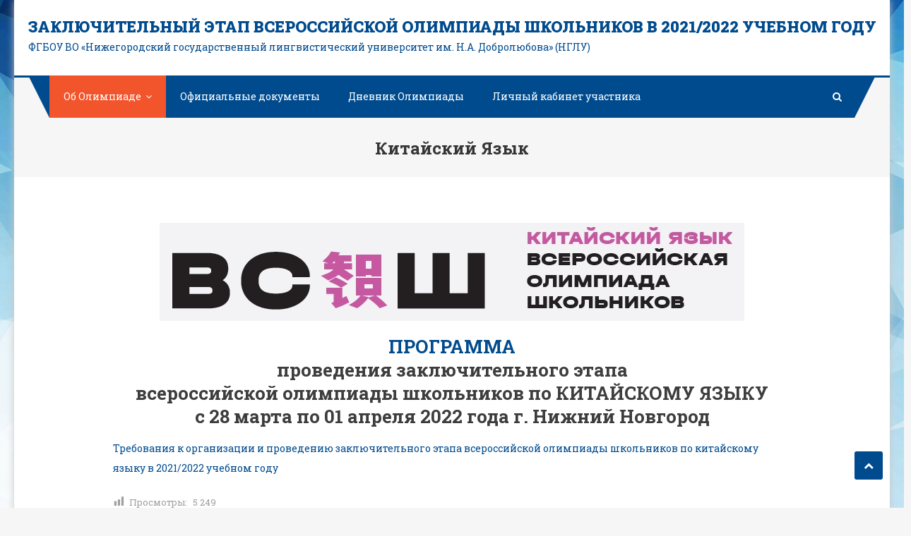

--- FILE ---
content_type: text/html; charset=UTF-8
request_url: https://olymp.lunn.ru/about/chinese/
body_size: 11484
content:
<!DOCTYPE html>
<html lang="ru-RU">
<head>
<meta charset="UTF-8">
<meta name="viewport" content="width=device-width, initial-scale=1">
<link rel="profile" href="http://gmpg.org/xfn/11">
<link rel="pingback" href="https://olymp.lunn.ru/xmlrpc.php">

<title>Китайский язык &#8211; ЗАКЛЮЧИТЕЛЬНЫЙ ЭТАП ВСЕРОССИЙСКОЙ ОЛИМПИАДЫ ШКОЛЬНИКОВ В 2021/2022 УЧЕБНОМ ГОДУ</title>
<meta name='robots' content='max-image-preview:large' />
<link rel='dns-prefetch' href='//fonts.googleapis.com' />
<link rel="alternate" type="application/rss+xml" title="ЗАКЛЮЧИТЕЛЬНЫЙ ЭТАП ВСЕРОССИЙСКОЙ ОЛИМПИАДЫ ШКОЛЬНИКОВ В 2021/2022 УЧЕБНОМ ГОДУ &raquo; Лента" href="https://olymp.lunn.ru/feed/" />
<link rel="alternate" type="application/rss+xml" title="ЗАКЛЮЧИТЕЛЬНЫЙ ЭТАП ВСЕРОССИЙСКОЙ ОЛИМПИАДЫ ШКОЛЬНИКОВ В 2021/2022 УЧЕБНОМ ГОДУ &raquo; Лента комментариев" href="https://olymp.lunn.ru/comments/feed/" />
<link rel="alternate" title="oEmbed (JSON)" type="application/json+oembed" href="https://olymp.lunn.ru/wp-json/oembed/1.0/embed?url=https%3A%2F%2Folymp.lunn.ru%2Fabout%2Fchinese%2F" />
<link rel="alternate" title="oEmbed (XML)" type="text/xml+oembed" href="https://olymp.lunn.ru/wp-json/oembed/1.0/embed?url=https%3A%2F%2Folymp.lunn.ru%2Fabout%2Fchinese%2F&#038;format=xml" />
<style id='wp-img-auto-sizes-contain-inline-css' type='text/css'>
img:is([sizes=auto i],[sizes^="auto," i]){contain-intrinsic-size:3000px 1500px}
/*# sourceURL=wp-img-auto-sizes-contain-inline-css */
</style>
<style id='wp-emoji-styles-inline-css' type='text/css'>

	img.wp-smiley, img.emoji {
		display: inline !important;
		border: none !important;
		box-shadow: none !important;
		height: 1em !important;
		width: 1em !important;
		margin: 0 0.07em !important;
		vertical-align: -0.1em !important;
		background: none !important;
		padding: 0 !important;
	}
/*# sourceURL=wp-emoji-styles-inline-css */
</style>
<style id='wp-block-library-inline-css' type='text/css'>
:root{--wp-block-synced-color:#7a00df;--wp-block-synced-color--rgb:122,0,223;--wp-bound-block-color:var(--wp-block-synced-color);--wp-editor-canvas-background:#ddd;--wp-admin-theme-color:#007cba;--wp-admin-theme-color--rgb:0,124,186;--wp-admin-theme-color-darker-10:#006ba1;--wp-admin-theme-color-darker-10--rgb:0,107,160.5;--wp-admin-theme-color-darker-20:#005a87;--wp-admin-theme-color-darker-20--rgb:0,90,135;--wp-admin-border-width-focus:2px}@media (min-resolution:192dpi){:root{--wp-admin-border-width-focus:1.5px}}.wp-element-button{cursor:pointer}:root .has-very-light-gray-background-color{background-color:#eee}:root .has-very-dark-gray-background-color{background-color:#313131}:root .has-very-light-gray-color{color:#eee}:root .has-very-dark-gray-color{color:#313131}:root .has-vivid-green-cyan-to-vivid-cyan-blue-gradient-background{background:linear-gradient(135deg,#00d084,#0693e3)}:root .has-purple-crush-gradient-background{background:linear-gradient(135deg,#34e2e4,#4721fb 50%,#ab1dfe)}:root .has-hazy-dawn-gradient-background{background:linear-gradient(135deg,#faaca8,#dad0ec)}:root .has-subdued-olive-gradient-background{background:linear-gradient(135deg,#fafae1,#67a671)}:root .has-atomic-cream-gradient-background{background:linear-gradient(135deg,#fdd79a,#004a59)}:root .has-nightshade-gradient-background{background:linear-gradient(135deg,#330968,#31cdcf)}:root .has-midnight-gradient-background{background:linear-gradient(135deg,#020381,#2874fc)}:root{--wp--preset--font-size--normal:16px;--wp--preset--font-size--huge:42px}.has-regular-font-size{font-size:1em}.has-larger-font-size{font-size:2.625em}.has-normal-font-size{font-size:var(--wp--preset--font-size--normal)}.has-huge-font-size{font-size:var(--wp--preset--font-size--huge)}.has-text-align-center{text-align:center}.has-text-align-left{text-align:left}.has-text-align-right{text-align:right}.has-fit-text{white-space:nowrap!important}#end-resizable-editor-section{display:none}.aligncenter{clear:both}.items-justified-left{justify-content:flex-start}.items-justified-center{justify-content:center}.items-justified-right{justify-content:flex-end}.items-justified-space-between{justify-content:space-between}.screen-reader-text{border:0;clip-path:inset(50%);height:1px;margin:-1px;overflow:hidden;padding:0;position:absolute;width:1px;word-wrap:normal!important}.screen-reader-text:focus{background-color:#ddd;clip-path:none;color:#444;display:block;font-size:1em;height:auto;left:5px;line-height:normal;padding:15px 23px 14px;text-decoration:none;top:5px;width:auto;z-index:100000}html :where(.has-border-color){border-style:solid}html :where([style*=border-top-color]){border-top-style:solid}html :where([style*=border-right-color]){border-right-style:solid}html :where([style*=border-bottom-color]){border-bottom-style:solid}html :where([style*=border-left-color]){border-left-style:solid}html :where([style*=border-width]){border-style:solid}html :where([style*=border-top-width]){border-top-style:solid}html :where([style*=border-right-width]){border-right-style:solid}html :where([style*=border-bottom-width]){border-bottom-style:solid}html :where([style*=border-left-width]){border-left-style:solid}html :where(img[class*=wp-image-]){height:auto;max-width:100%}:where(figure){margin:0 0 1em}html :where(.is-position-sticky){--wp-admin--admin-bar--position-offset:var(--wp-admin--admin-bar--height,0px)}@media screen and (max-width:600px){html :where(.is-position-sticky){--wp-admin--admin-bar--position-offset:0px}}

/*# sourceURL=wp-block-library-inline-css */
</style><style id='wp-block-image-inline-css' type='text/css'>
.wp-block-image>a,.wp-block-image>figure>a{display:inline-block}.wp-block-image img{box-sizing:border-box;height:auto;max-width:100%;vertical-align:bottom}@media not (prefers-reduced-motion){.wp-block-image img.hide{visibility:hidden}.wp-block-image img.show{animation:show-content-image .4s}}.wp-block-image[style*=border-radius] img,.wp-block-image[style*=border-radius]>a{border-radius:inherit}.wp-block-image.has-custom-border img{box-sizing:border-box}.wp-block-image.aligncenter{text-align:center}.wp-block-image.alignfull>a,.wp-block-image.alignwide>a{width:100%}.wp-block-image.alignfull img,.wp-block-image.alignwide img{height:auto;width:100%}.wp-block-image .aligncenter,.wp-block-image .alignleft,.wp-block-image .alignright,.wp-block-image.aligncenter,.wp-block-image.alignleft,.wp-block-image.alignright{display:table}.wp-block-image .aligncenter>figcaption,.wp-block-image .alignleft>figcaption,.wp-block-image .alignright>figcaption,.wp-block-image.aligncenter>figcaption,.wp-block-image.alignleft>figcaption,.wp-block-image.alignright>figcaption{caption-side:bottom;display:table-caption}.wp-block-image .alignleft{float:left;margin:.5em 1em .5em 0}.wp-block-image .alignright{float:right;margin:.5em 0 .5em 1em}.wp-block-image .aligncenter{margin-left:auto;margin-right:auto}.wp-block-image :where(figcaption){margin-bottom:1em;margin-top:.5em}.wp-block-image.is-style-circle-mask img{border-radius:9999px}@supports ((-webkit-mask-image:none) or (mask-image:none)) or (-webkit-mask-image:none){.wp-block-image.is-style-circle-mask img{border-radius:0;-webkit-mask-image:url('data:image/svg+xml;utf8,<svg viewBox="0 0 100 100" xmlns="http://www.w3.org/2000/svg"><circle cx="50" cy="50" r="50"/></svg>');mask-image:url('data:image/svg+xml;utf8,<svg viewBox="0 0 100 100" xmlns="http://www.w3.org/2000/svg"><circle cx="50" cy="50" r="50"/></svg>');mask-mode:alpha;-webkit-mask-position:center;mask-position:center;-webkit-mask-repeat:no-repeat;mask-repeat:no-repeat;-webkit-mask-size:contain;mask-size:contain}}:root :where(.wp-block-image.is-style-rounded img,.wp-block-image .is-style-rounded img){border-radius:9999px}.wp-block-image figure{margin:0}.wp-lightbox-container{display:flex;flex-direction:column;position:relative}.wp-lightbox-container img{cursor:zoom-in}.wp-lightbox-container img:hover+button{opacity:1}.wp-lightbox-container button{align-items:center;backdrop-filter:blur(16px) saturate(180%);background-color:#5a5a5a40;border:none;border-radius:4px;cursor:zoom-in;display:flex;height:20px;justify-content:center;opacity:0;padding:0;position:absolute;right:16px;text-align:center;top:16px;width:20px;z-index:100}@media not (prefers-reduced-motion){.wp-lightbox-container button{transition:opacity .2s ease}}.wp-lightbox-container button:focus-visible{outline:3px auto #5a5a5a40;outline:3px auto -webkit-focus-ring-color;outline-offset:3px}.wp-lightbox-container button:hover{cursor:pointer;opacity:1}.wp-lightbox-container button:focus{opacity:1}.wp-lightbox-container button:focus,.wp-lightbox-container button:hover,.wp-lightbox-container button:not(:hover):not(:active):not(.has-background){background-color:#5a5a5a40;border:none}.wp-lightbox-overlay{box-sizing:border-box;cursor:zoom-out;height:100vh;left:0;overflow:hidden;position:fixed;top:0;visibility:hidden;width:100%;z-index:100000}.wp-lightbox-overlay .close-button{align-items:center;cursor:pointer;display:flex;justify-content:center;min-height:40px;min-width:40px;padding:0;position:absolute;right:calc(env(safe-area-inset-right) + 16px);top:calc(env(safe-area-inset-top) + 16px);z-index:5000000}.wp-lightbox-overlay .close-button:focus,.wp-lightbox-overlay .close-button:hover,.wp-lightbox-overlay .close-button:not(:hover):not(:active):not(.has-background){background:none;border:none}.wp-lightbox-overlay .lightbox-image-container{height:var(--wp--lightbox-container-height);left:50%;overflow:hidden;position:absolute;top:50%;transform:translate(-50%,-50%);transform-origin:top left;width:var(--wp--lightbox-container-width);z-index:9999999999}.wp-lightbox-overlay .wp-block-image{align-items:center;box-sizing:border-box;display:flex;height:100%;justify-content:center;margin:0;position:relative;transform-origin:0 0;width:100%;z-index:3000000}.wp-lightbox-overlay .wp-block-image img{height:var(--wp--lightbox-image-height);min-height:var(--wp--lightbox-image-height);min-width:var(--wp--lightbox-image-width);width:var(--wp--lightbox-image-width)}.wp-lightbox-overlay .wp-block-image figcaption{display:none}.wp-lightbox-overlay button{background:none;border:none}.wp-lightbox-overlay .scrim{background-color:#fff;height:100%;opacity:.9;position:absolute;width:100%;z-index:2000000}.wp-lightbox-overlay.active{visibility:visible}@media not (prefers-reduced-motion){.wp-lightbox-overlay.active{animation:turn-on-visibility .25s both}.wp-lightbox-overlay.active img{animation:turn-on-visibility .35s both}.wp-lightbox-overlay.show-closing-animation:not(.active){animation:turn-off-visibility .35s both}.wp-lightbox-overlay.show-closing-animation:not(.active) img{animation:turn-off-visibility .25s both}.wp-lightbox-overlay.zoom.active{animation:none;opacity:1;visibility:visible}.wp-lightbox-overlay.zoom.active .lightbox-image-container{animation:lightbox-zoom-in .4s}.wp-lightbox-overlay.zoom.active .lightbox-image-container img{animation:none}.wp-lightbox-overlay.zoom.active .scrim{animation:turn-on-visibility .4s forwards}.wp-lightbox-overlay.zoom.show-closing-animation:not(.active){animation:none}.wp-lightbox-overlay.zoom.show-closing-animation:not(.active) .lightbox-image-container{animation:lightbox-zoom-out .4s}.wp-lightbox-overlay.zoom.show-closing-animation:not(.active) .lightbox-image-container img{animation:none}.wp-lightbox-overlay.zoom.show-closing-animation:not(.active) .scrim{animation:turn-off-visibility .4s forwards}}@keyframes show-content-image{0%{visibility:hidden}99%{visibility:hidden}to{visibility:visible}}@keyframes turn-on-visibility{0%{opacity:0}to{opacity:1}}@keyframes turn-off-visibility{0%{opacity:1;visibility:visible}99%{opacity:0;visibility:visible}to{opacity:0;visibility:hidden}}@keyframes lightbox-zoom-in{0%{transform:translate(calc((-100vw + var(--wp--lightbox-scrollbar-width))/2 + var(--wp--lightbox-initial-left-position)),calc(-50vh + var(--wp--lightbox-initial-top-position))) scale(var(--wp--lightbox-scale))}to{transform:translate(-50%,-50%) scale(1)}}@keyframes lightbox-zoom-out{0%{transform:translate(-50%,-50%) scale(1);visibility:visible}99%{visibility:visible}to{transform:translate(calc((-100vw + var(--wp--lightbox-scrollbar-width))/2 + var(--wp--lightbox-initial-left-position)),calc(-50vh + var(--wp--lightbox-initial-top-position))) scale(var(--wp--lightbox-scale));visibility:hidden}}
/*# sourceURL=https://olymp.lunn.ru/wp-includes/blocks/image/style.min.css */
</style>
<style id='global-styles-inline-css' type='text/css'>
:root{--wp--preset--aspect-ratio--square: 1;--wp--preset--aspect-ratio--4-3: 4/3;--wp--preset--aspect-ratio--3-4: 3/4;--wp--preset--aspect-ratio--3-2: 3/2;--wp--preset--aspect-ratio--2-3: 2/3;--wp--preset--aspect-ratio--16-9: 16/9;--wp--preset--aspect-ratio--9-16: 9/16;--wp--preset--color--black: #000000;--wp--preset--color--cyan-bluish-gray: #abb8c3;--wp--preset--color--white: #ffffff;--wp--preset--color--pale-pink: #f78da7;--wp--preset--color--vivid-red: #cf2e2e;--wp--preset--color--luminous-vivid-orange: #ff6900;--wp--preset--color--luminous-vivid-amber: #fcb900;--wp--preset--color--light-green-cyan: #7bdcb5;--wp--preset--color--vivid-green-cyan: #00d084;--wp--preset--color--pale-cyan-blue: #8ed1fc;--wp--preset--color--vivid-cyan-blue: #0693e3;--wp--preset--color--vivid-purple: #9b51e0;--wp--preset--gradient--vivid-cyan-blue-to-vivid-purple: linear-gradient(135deg,rgb(6,147,227) 0%,rgb(155,81,224) 100%);--wp--preset--gradient--light-green-cyan-to-vivid-green-cyan: linear-gradient(135deg,rgb(122,220,180) 0%,rgb(0,208,130) 100%);--wp--preset--gradient--luminous-vivid-amber-to-luminous-vivid-orange: linear-gradient(135deg,rgb(252,185,0) 0%,rgb(255,105,0) 100%);--wp--preset--gradient--luminous-vivid-orange-to-vivid-red: linear-gradient(135deg,rgb(255,105,0) 0%,rgb(207,46,46) 100%);--wp--preset--gradient--very-light-gray-to-cyan-bluish-gray: linear-gradient(135deg,rgb(238,238,238) 0%,rgb(169,184,195) 100%);--wp--preset--gradient--cool-to-warm-spectrum: linear-gradient(135deg,rgb(74,234,220) 0%,rgb(151,120,209) 20%,rgb(207,42,186) 40%,rgb(238,44,130) 60%,rgb(251,105,98) 80%,rgb(254,248,76) 100%);--wp--preset--gradient--blush-light-purple: linear-gradient(135deg,rgb(255,206,236) 0%,rgb(152,150,240) 100%);--wp--preset--gradient--blush-bordeaux: linear-gradient(135deg,rgb(254,205,165) 0%,rgb(254,45,45) 50%,rgb(107,0,62) 100%);--wp--preset--gradient--luminous-dusk: linear-gradient(135deg,rgb(255,203,112) 0%,rgb(199,81,192) 50%,rgb(65,88,208) 100%);--wp--preset--gradient--pale-ocean: linear-gradient(135deg,rgb(255,245,203) 0%,rgb(182,227,212) 50%,rgb(51,167,181) 100%);--wp--preset--gradient--electric-grass: linear-gradient(135deg,rgb(202,248,128) 0%,rgb(113,206,126) 100%);--wp--preset--gradient--midnight: linear-gradient(135deg,rgb(2,3,129) 0%,rgb(40,116,252) 100%);--wp--preset--font-size--small: 13px;--wp--preset--font-size--medium: 20px;--wp--preset--font-size--large: 36px;--wp--preset--font-size--x-large: 42px;--wp--preset--spacing--20: 0.44rem;--wp--preset--spacing--30: 0.67rem;--wp--preset--spacing--40: 1rem;--wp--preset--spacing--50: 1.5rem;--wp--preset--spacing--60: 2.25rem;--wp--preset--spacing--70: 3.38rem;--wp--preset--spacing--80: 5.06rem;--wp--preset--shadow--natural: 6px 6px 9px rgba(0, 0, 0, 0.2);--wp--preset--shadow--deep: 12px 12px 50px rgba(0, 0, 0, 0.4);--wp--preset--shadow--sharp: 6px 6px 0px rgba(0, 0, 0, 0.2);--wp--preset--shadow--outlined: 6px 6px 0px -3px rgb(255, 255, 255), 6px 6px rgb(0, 0, 0);--wp--preset--shadow--crisp: 6px 6px 0px rgb(0, 0, 0);}:where(.is-layout-flex){gap: 0.5em;}:where(.is-layout-grid){gap: 0.5em;}body .is-layout-flex{display: flex;}.is-layout-flex{flex-wrap: wrap;align-items: center;}.is-layout-flex > :is(*, div){margin: 0;}body .is-layout-grid{display: grid;}.is-layout-grid > :is(*, div){margin: 0;}:where(.wp-block-columns.is-layout-flex){gap: 2em;}:where(.wp-block-columns.is-layout-grid){gap: 2em;}:where(.wp-block-post-template.is-layout-flex){gap: 1.25em;}:where(.wp-block-post-template.is-layout-grid){gap: 1.25em;}.has-black-color{color: var(--wp--preset--color--black) !important;}.has-cyan-bluish-gray-color{color: var(--wp--preset--color--cyan-bluish-gray) !important;}.has-white-color{color: var(--wp--preset--color--white) !important;}.has-pale-pink-color{color: var(--wp--preset--color--pale-pink) !important;}.has-vivid-red-color{color: var(--wp--preset--color--vivid-red) !important;}.has-luminous-vivid-orange-color{color: var(--wp--preset--color--luminous-vivid-orange) !important;}.has-luminous-vivid-amber-color{color: var(--wp--preset--color--luminous-vivid-amber) !important;}.has-light-green-cyan-color{color: var(--wp--preset--color--light-green-cyan) !important;}.has-vivid-green-cyan-color{color: var(--wp--preset--color--vivid-green-cyan) !important;}.has-pale-cyan-blue-color{color: var(--wp--preset--color--pale-cyan-blue) !important;}.has-vivid-cyan-blue-color{color: var(--wp--preset--color--vivid-cyan-blue) !important;}.has-vivid-purple-color{color: var(--wp--preset--color--vivid-purple) !important;}.has-black-background-color{background-color: var(--wp--preset--color--black) !important;}.has-cyan-bluish-gray-background-color{background-color: var(--wp--preset--color--cyan-bluish-gray) !important;}.has-white-background-color{background-color: var(--wp--preset--color--white) !important;}.has-pale-pink-background-color{background-color: var(--wp--preset--color--pale-pink) !important;}.has-vivid-red-background-color{background-color: var(--wp--preset--color--vivid-red) !important;}.has-luminous-vivid-orange-background-color{background-color: var(--wp--preset--color--luminous-vivid-orange) !important;}.has-luminous-vivid-amber-background-color{background-color: var(--wp--preset--color--luminous-vivid-amber) !important;}.has-light-green-cyan-background-color{background-color: var(--wp--preset--color--light-green-cyan) !important;}.has-vivid-green-cyan-background-color{background-color: var(--wp--preset--color--vivid-green-cyan) !important;}.has-pale-cyan-blue-background-color{background-color: var(--wp--preset--color--pale-cyan-blue) !important;}.has-vivid-cyan-blue-background-color{background-color: var(--wp--preset--color--vivid-cyan-blue) !important;}.has-vivid-purple-background-color{background-color: var(--wp--preset--color--vivid-purple) !important;}.has-black-border-color{border-color: var(--wp--preset--color--black) !important;}.has-cyan-bluish-gray-border-color{border-color: var(--wp--preset--color--cyan-bluish-gray) !important;}.has-white-border-color{border-color: var(--wp--preset--color--white) !important;}.has-pale-pink-border-color{border-color: var(--wp--preset--color--pale-pink) !important;}.has-vivid-red-border-color{border-color: var(--wp--preset--color--vivid-red) !important;}.has-luminous-vivid-orange-border-color{border-color: var(--wp--preset--color--luminous-vivid-orange) !important;}.has-luminous-vivid-amber-border-color{border-color: var(--wp--preset--color--luminous-vivid-amber) !important;}.has-light-green-cyan-border-color{border-color: var(--wp--preset--color--light-green-cyan) !important;}.has-vivid-green-cyan-border-color{border-color: var(--wp--preset--color--vivid-green-cyan) !important;}.has-pale-cyan-blue-border-color{border-color: var(--wp--preset--color--pale-cyan-blue) !important;}.has-vivid-cyan-blue-border-color{border-color: var(--wp--preset--color--vivid-cyan-blue) !important;}.has-vivid-purple-border-color{border-color: var(--wp--preset--color--vivid-purple) !important;}.has-vivid-cyan-blue-to-vivid-purple-gradient-background{background: var(--wp--preset--gradient--vivid-cyan-blue-to-vivid-purple) !important;}.has-light-green-cyan-to-vivid-green-cyan-gradient-background{background: var(--wp--preset--gradient--light-green-cyan-to-vivid-green-cyan) !important;}.has-luminous-vivid-amber-to-luminous-vivid-orange-gradient-background{background: var(--wp--preset--gradient--luminous-vivid-amber-to-luminous-vivid-orange) !important;}.has-luminous-vivid-orange-to-vivid-red-gradient-background{background: var(--wp--preset--gradient--luminous-vivid-orange-to-vivid-red) !important;}.has-very-light-gray-to-cyan-bluish-gray-gradient-background{background: var(--wp--preset--gradient--very-light-gray-to-cyan-bluish-gray) !important;}.has-cool-to-warm-spectrum-gradient-background{background: var(--wp--preset--gradient--cool-to-warm-spectrum) !important;}.has-blush-light-purple-gradient-background{background: var(--wp--preset--gradient--blush-light-purple) !important;}.has-blush-bordeaux-gradient-background{background: var(--wp--preset--gradient--blush-bordeaux) !important;}.has-luminous-dusk-gradient-background{background: var(--wp--preset--gradient--luminous-dusk) !important;}.has-pale-ocean-gradient-background{background: var(--wp--preset--gradient--pale-ocean) !important;}.has-electric-grass-gradient-background{background: var(--wp--preset--gradient--electric-grass) !important;}.has-midnight-gradient-background{background: var(--wp--preset--gradient--midnight) !important;}.has-small-font-size{font-size: var(--wp--preset--font-size--small) !important;}.has-medium-font-size{font-size: var(--wp--preset--font-size--medium) !important;}.has-large-font-size{font-size: var(--wp--preset--font-size--large) !important;}.has-x-large-font-size{font-size: var(--wp--preset--font-size--x-large) !important;}
/*# sourceURL=global-styles-inline-css */
</style>

<style id='classic-theme-styles-inline-css' type='text/css'>
/*! This file is auto-generated */
.wp-block-button__link{color:#fff;background-color:#32373c;border-radius:9999px;box-shadow:none;text-decoration:none;padding:calc(.667em + 2px) calc(1.333em + 2px);font-size:1.125em}.wp-block-file__button{background:#32373c;color:#fff;text-decoration:none}
/*# sourceURL=/wp-includes/css/classic-themes.min.css */
</style>
<link rel='stylesheet' id='wpblog-post-layouts-block-style-css' href='https://olymp.lunn.ru/wp-content/plugins/wp-blog-post-layouts/includes/assets/css/build.css?ver=1.1.3' type='text/css' media='all' />
<link rel='stylesheet' id='dashicons-css' href='https://olymp.lunn.ru/wp-includes/css/dashicons.min.css?ver=6.9' type='text/css' media='all' />
<link rel='stylesheet' id='post-views-counter-frontend-css' href='https://olymp.lunn.ru/wp-content/plugins/post-views-counter/css/frontend.min.css?ver=1.5.1' type='text/css' media='all' />
<link rel='stylesheet' id='wppb-mailchimp-integration-css' href='https://olymp.lunn.ru/wp-content/plugins/profile-builder-pro/add-ons-advanced/mailchimp-integration/assets/css/style-front-end.css?ver=6.9' type='text/css' media='all' />
<link rel='stylesheet' id='wpblog-post-layouts-google-fonts-css' href='https://fonts.googleapis.com/css?family=Roboto%3A400%2C100%2C300%2C400%2C500%2C700%2C900%7CYanone+Kaffeesatz%3A200%2C300%2C400%2C500%2C600%2C700%7COpen+Sans%3A300%2C400%2C600%2C700%2C800%7CRoboto+Slab%3A100%2C200%2C300%2C400%2C500%2C600%2C700%2C800%2C900%7CPoppins%3A100%2C200%2C300%2C400%2C500%2C600%2C700%2C800%2C900&#038;subset=latin%2Clatin-ext' type='text/css' media='all' />
<link rel='stylesheet' id='fontawesome-css' href='https://olymp.lunn.ru/wp-content/plugins/wp-blog-post-layouts/includes/assets/fontawesome/css/all.min.css?ver=5.12.1' type='text/css' media='all' />
<link rel='stylesheet' id='font-awesome-css' href='https://olymp.lunn.ru/wp-content/themes/scholarship/assets/library/font-awesome/css/font-awesome.min.css?ver=4.5.0' type='text/css' media='all' />
<link rel='stylesheet' id='scholarship-fonts-css' href='https://fonts.googleapis.com/css?family=Roboto+Slab%3A300italic%2C400italic%2C700italic%2C400%2C300%2C700&#038;subset=latin%2Clatin-ext' type='text/css' media='all' />
<link rel='stylesheet' id='lightslider-style-css' href='https://olymp.lunn.ru/wp-content/themes/scholarship/assets/library/lightslider/css/lightslider.min.css?ver=1.1.5' type='text/css' media='all' />
<link rel='stylesheet' id='scholarship-style-css' href='https://olymp.lunn.ru/wp-content/themes/scholarship/style.css?ver=1.1.9' type='text/css' media='all' />
<style id='scholarship-style-inline-css' type='text/css'>
a,a:hover,a:focus,a:active,.entry-footer a:hover,.comment-author .fn .url:hover .commentmetadata .comment-edit-link,#cancel-comment-reply-link,#cancel-comment-reply-link:before,.logged-in-as a,.header-elements-holder .top-info::after,.widget hover,.widget a:hover::before,.widget li:hover::before,.widget .widget-title,.scholarship_grid_layout .post-title a:hover,.scholarship_portfolio .single-post-wrapper .portfolio-title-wrapper .portfolio-link,.team-title-wrapper .post-title a:hover,.latest-posts-wrapper .byline a:hover,.latest-posts-wrapper .posted-on a:hover,.latest-posts-wrapper .news-title a:hover,.entry-title a:hover,.entry-meta span a:hover,.post-readmore a:hover,.grid-archive-layout .entry-title a:hover,.widget a:hover,.widget a:hover::before,.widget li:hover::before,.home.blog .archive-content-wrapper .entry-title a:hover{color:#004b8e}
.navigation .nav-links a:hover,.bttn:hover,button,input[type='button']:hover,input[type='reset']:hover,input[type='submit']:hover,.edit-link .post-edit-link,.reply .comment-reply-link,#masthead .menu-search-wrapper,#site-navigation ul.sub-menu,#site-navigation ul.children,.header-search-wrapper .search-submit,.mt-slider-btn-wrap .slider-btn:hover,.mt-slider-btn-wrap .slider-btn:first-child,.scholarship-slider-wrapper .lSAction>a:hover,.widget_search .search-submit,.team-wrapper .team-desc-wrapper,.site-info,#mt-scrollup,.scholarship_latest_blog .news-more:hover,#site-navigation ul > li:hover > .sub-toggle,#site-navigation ul > li.current-menu-item .sub-toggle,#site-navigation ul > li.current-menu-ancestor .sub-toggle,.error404 .page-title,#primary-menu,.widget_tag_cloud .tagcloud a:hover,.widget.widget_tag_cloud a:hover,.wp-block-search__button,.search-no-results #primary .search-submit,input[type='submit']{background:#004b8e !important}
.navigation .nav-links a,.bttn,button,input[type='button'],input[type='reset'],input[type='submit'],.header-elements-holder .top-info::after,.mt-slider-btn-wrap .slider-btn:hover,.mt-slider-btn-wrap .slider-btn:first-child,.widget_search .search-submit,.cta-btn-wrap a:hover,.widget_tag_cloud .tagcloud a:hover,.widget.widget_tag_cloud a:hover{border-color:#004b8e}
.comment-list .comment-body,#masthead .menu-search-wrapper::before,#masthead .menu-search-wrapper::after{border-top-color:#004b8e}
#masthead,.site-info:before,.site-info:after,.site-info-wrapper{border-bottom-color:#004b8e}
#site-navigation ul li.current-menu-item>a,#site-navigation ul li.current-menu-ancestor>a,#site-navigation ul li:hover>a,#site-navigation ul li.current_page_ancestor>a,#site-navigation ul li.current_page_item>a,#site-navigation ul li.focus>a,.header-search-wrapper .search-submit:hover,.mt-slider-btn-wrap .slider-btn,.mt-slider-btn-wrap .slider-btn:first-child:hover,.widget .scholarship-widget-wrapper .widget-title::before,.widget .scholarship-widget-wrapper .widget-title::after,.cta-btn-wrap a,.scholarship_portfolio .single-post-wrapper .portfolio-title-wrapper .portfolio-link:hover,.scholarship_latest_blog .news-more,#mt-scrollup:hover,#site-navigation ul li a.sub-toggle{background:#f2552c}
.scholarship_call_to_action .section-wrapper::before,.scholarship_portfolio .single-post-wrapper .portfolio-title-wrapper,.scholarship_testimonials .section-wrapper::before{background:rgba( 0,75,142,0.9 )}
.header-search-wrapper .search-main:hover,.site-info a:hover{color:#f2552c}
.header-search-wrapper .search-submit:hover{border-color:#f2552c}
.widget .widget-title{border-left-color:#f2552c}
.site-title a,.site-description{color:#004b8e}
/*# sourceURL=scholarship-style-inline-css */
</style>
<link rel='stylesheet' id='scholarship-responsive-style-css' href='https://olymp.lunn.ru/wp-content/themes/scholarship/assets/css/scholarship-responsive.css?ver=1.1.9' type='text/css' media='all' />
<link rel='stylesheet' id='bvi-styles-css' href='https://olymp.lunn.ru/wp-content/plugins/button-visually-impaired/assets/css/bvi.min.css?ver=2.3.0' type='text/css' media='all' />
<style id='bvi-styles-inline-css' type='text/css'>

			.bvi-widget,
			.bvi-shortcode a,
			.bvi-widget a, 
			.bvi-shortcode {
				color: #ffffff;
				background-color: #e53935;
			}
			.bvi-widget .bvi-svg-eye,
			.bvi-shortcode .bvi-svg-eye {
			    display: inline-block;
                overflow: visible;
                width: 1.125em;
                height: 1em;
                font-size: 2em;
                vertical-align: middle;
			}
			.bvi-widget,
			.bvi-shortcode {
			    -webkit-transition: background-color .2s ease-out;
			    transition: background-color .2s ease-out;
			    cursor: pointer;
			    border-radius: 2px;
			    display: inline-block;
			    padding: 5px 10px;
			    vertical-align: middle;
			    text-decoration: none;
			}
/*# sourceURL=bvi-styles-inline-css */
</style>
<script type="text/javascript" src="https://olymp.lunn.ru/wp-includes/js/jquery/jquery.min.js?ver=3.7.1" id="jquery-core-js"></script>
<script type="text/javascript" src="https://olymp.lunn.ru/wp-includes/js/jquery/jquery-migrate.min.js?ver=3.4.1" id="jquery-migrate-js"></script>
<link rel="https://api.w.org/" href="https://olymp.lunn.ru/wp-json/" /><link rel="alternate" title="JSON" type="application/json" href="https://olymp.lunn.ru/wp-json/wp/v2/pages/39" /><link rel="EditURI" type="application/rsd+xml" title="RSD" href="https://olymp.lunn.ru/xmlrpc.php?rsd" />
<meta name="generator" content="WordPress 6.9" />
<link rel="canonical" href="https://olymp.lunn.ru/about/chinese/" />
<link rel='shortlink' href='https://olymp.lunn.ru/?p=39' />
<style type="text/css" id="custom-background-css">
body.custom-background { background-image: url("https://olymp.lunn.ru/wp-content/uploads/2022/03/1614380666_11-p-fon-abstraktsiya-svetlii-geometriya-14.jpg"); background-position: left top; background-size: cover; background-repeat: no-repeat; background-attachment: fixed; }
</style>
	<link rel="icon" href="https://olymp.lunn.ru/wp-content/uploads/2022/02/Эмблема-НГЛУ-1-150x150.jpeg" sizes="32x32" />
<link rel="icon" href="https://olymp.lunn.ru/wp-content/uploads/2022/02/Эмблема-НГЛУ-1-300x300.jpeg" sizes="192x192" />
<link rel="apple-touch-icon" href="https://olymp.lunn.ru/wp-content/uploads/2022/02/Эмблема-НГЛУ-1-300x300.jpeg" />
<meta name="msapplication-TileImage" content="https://olymp.lunn.ru/wp-content/uploads/2022/02/Эмблема-НГЛУ-1-300x300.jpeg" />
</head>

<body class="wp-singular page-template-default page page-id-39 page-child parent-pageid-2 custom-background wp-theme-scholarship boxed-layout no-sidebar-center">
	

<div id="page" class="site">
	<a class="skip-link screen-reader-text" href="#content">Перейти к содержимому</a>
	<header id="masthead" class="site-header" role="banner">		<div class="logo-ads-wrapper clearfix">
			<div class="mt-container">
				<div class="site-branding">
																<div class="site-title-wrapper">
															<p class="site-title"><a href="https://olymp.lunn.ru/" rel="home">ЗАКЛЮЧИТЕЛЬНЫЙ ЭТАП ВСЕРОССИЙСКОЙ ОЛИМПИАДЫ ШКОЛЬНИКОВ В 2021/2022 УЧЕБНОМ ГОДУ</a></p>
															<p class="site-description">ФГБОУ ВО «Нижегородский государственный лингвистический университет им. Н.А. Добролюбова» (НГЛУ)</p>
													</div><!-- .site-title-wrapper -->
									</div><!-- .site-branding -->			
<div class="header-elements-holder"></div><!-- .header-elements-holder --><div class="clearfix"> </div></div><!-- .mt-container --></div><!-- .logo-ads-wrapper -->		<div class="menu-search-wrapper">
			<nav id="site-navigation" class="main-navigation" role="navigation">
				<div class="menu-toggle hide"><a href="javascript:void(0)"><i class="fa fa-navicon"></i></a></div>
				<div id="primary-menu" class="menu"><ul>
<li class="page_item page-item-2 page_item_has_children current_page_ancestor current_page_parent"><a href="https://olymp.lunn.ru/">Об Олимпиаде</a>
<ul class='children'>
	<li class="page_item page-item-49"><a href="https://olymp.lunn.ru/about/french/">Французский язык</a></li>
	<li class="page_item page-item-45"><a href="https://olymp.lunn.ru/about/spanish/">Испанский язык</a></li>
	<li class="page_item page-item-42"><a href="https://olymp.lunn.ru/about/italian/">Итальянский язык</a></li>
	<li class="page_item page-item-39 current_page_item"><a href="https://olymp.lunn.ru/about/chinese/" aria-current="page">Китайский язык</a></li>
</ul>
</li>
<li class="page_item page-item-30"><a href="https://olymp.lunn.ru/regdocs/">Официальные документы</a></li>
<li class="page_item page-item-28"><a href="https://olymp.lunn.ru/olymp_dnevnik/">Дневник Олимпиады</a></li>
<li class="page_item page-item-32"><a href="https://olymp.lunn.ru/lk/">Личный кабинет участника</a></li>
</ul></div>
			</nav><!-- #site-navigation -->

							<div class="header-search-wrapper">
	                <span class="search-main"><a href="javascript:void(0)"><i class="fa fa-search"></i></a></span>
	                <div class="search-form-main clearfix">
						<div class="mt-container">
		                	<form role="search" method="get" class="search-form" action="https://olymp.lunn.ru/">
				<label>
					<span class="screen-reader-text">Найти:</span>
					<input type="search" class="search-field" placeholder="Поиск&hellip;" value="" name="s" />
				</label>
				<input type="submit" class="search-submit" value="Поиск" />
			</form>		                </div>
		            </div>
	            </div><!-- .header-search-wrapper -->
                    </div><!-- .menu-search-wrapper -->
</header><!-- #masthead -->
	<div id="content" class="site-content">
		
					<header class="entry-header">
	            <div class="mt-container">
	    			<h1 class="entry-title">Китайский язык</h1>	            </div><!-- .mt-container -->
			</header><!-- .entry-header -->
				
		<div class="mt-container">
	<div id="primary" class="content-area">
		<main id="main" class="site-main" role="main">

			
<article id="post-39" class="post-39 page type-page status-publish hentry">

	<div class="entry-content">
		<p><img fetchpriority="high" decoding="async" class="aligncenter wp-image-40 size-full" src="https://olymp.lunn.ru/wp-content/uploads/2022/02/chinese-1.jpg" alt="" width="828" height="139" srcset="https://olymp.lunn.ru/wp-content/uploads/2022/02/chinese-1.jpg 828w, https://olymp.lunn.ru/wp-content/uploads/2022/02/chinese-1-300x50.jpg 300w, https://olymp.lunn.ru/wp-content/uploads/2022/02/chinese-1-768x129.jpg 768w" sizes="(max-width: 828px) 100vw, 828px" /></p>
<h3 style="text-align: center;"><a href="https://olymp.lunn.ru/wp-content/uploads/2022/03/Программа-28.03-01.04.pdf" target="_blank" rel="noopener"><strong>ПРОГРАММА</strong></a><br />
проведения заключительного этапа<br />
всероссийской олимпиады школьников по КИТАЙСКОМУ <strong>ЯЗЫКУ</strong><br />
с 28 марта по 01 апреля 2022 года г. Нижний Новгород</h3>
<p><a href="https://olymp.lunn.ru/wp-content/uploads/2022/03/Китайский-язык_Требования_ЗЭ_ВсОШ_2021-2022.pdf" target="_blank" rel="noopener">Требования к организации и проведению заключительного этапа всероссийской олимпиады школьников по китайскому языку в 2021/2022 учебном году</a></p>
<div class="post-views content-post post-39 entry-meta load-static">
				<span class="post-views-icon dashicons dashicons-chart-bar"></span> <span class="post-views-label">Просмотры:</span> <span class="post-views-count">5&nbsp;249</span>
			</div>	</div><!-- .entry-content -->

	<footer class="entry-footer">
			</footer><!-- .entry-footer -->
	
</article><!-- #post-## -->

		</main><!-- #main -->
	</div><!-- #primary -->

</div><!-- .mt-container -->
	</div><!-- #content -->

	<footer id="colophon" class="site-footer" role="contentinfo">

		
<div id="top-footer" class="footer-widgets-wrapper footer_column_four clearfix">
    <div class="mt-container">
        <div class="footer-widgets-area clearfix">
            <div class="mt-footer-widget-wrapper mt-column-wrapper clearfix">
          		<div class="scholarship-footer-widget wow fadeInLeft" data-wow-duration="0.5s">
          			<section id="block-18" class="widget widget_block widget_media_image">
<div class="wp-block-image"><figure class="aligncenter size-full is-resized"><a href="https://olymp.lunn.ru/about/french/"><img loading="lazy" decoding="async" src="https://olymp.lunn.ru/wp-content/uploads/2022/03/Франция.png" alt="" class="wp-image-264" width="119" height="119" srcset="https://olymp.lunn.ru/wp-content/uploads/2022/03/Франция.png 500w, https://olymp.lunn.ru/wp-content/uploads/2022/03/Франция-300x300.png 300w, https://olymp.lunn.ru/wp-content/uploads/2022/03/Франция-150x150.png 150w" sizes="auto, (max-width: 119px) 100vw, 119px" /></a></figure></div>
</section>          		</div>
      		                    <div class="scholarship-footer-widget wow fadeInLeft" data-woww-duration="1s">
                <section id="block-19" class="widget widget_block widget_media_image">
<div class="wp-block-image"><figure class="aligncenter size-large is-resized"><a href="https://olymp.lunn.ru/about/spanish/"><img loading="lazy" decoding="async" src="https://olymp.lunn.ru/wp-content/uploads/2022/03/Испания-1024x1024.png" alt="" class="wp-image-265" width="130" height="130" srcset="https://olymp.lunn.ru/wp-content/uploads/2022/03/Испания-1024x1024.png 1024w, https://olymp.lunn.ru/wp-content/uploads/2022/03/Испания-300x300.png 300w, https://olymp.lunn.ru/wp-content/uploads/2022/03/Испания-150x150.png 150w, https://olymp.lunn.ru/wp-content/uploads/2022/03/Испания-768x768.png 768w, https://olymp.lunn.ru/wp-content/uploads/2022/03/Испания-1536x1536.png 1536w, https://olymp.lunn.ru/wp-content/uploads/2022/03/Испания-500x500.png 500w, https://olymp.lunn.ru/wp-content/uploads/2022/03/Испания.png 1924w" sizes="auto, (max-width: 130px) 100vw, 130px" /></a></figure></div>
</section>          		</div>
                                                <div class="scholarship-footer-widget wow fadeInLeft" data-wow-duration="1.5s">
                <section id="block-20" class="widget widget_block widget_media_image">
<div class="wp-block-image"><figure class="aligncenter size-large is-resized"><a href="https://olymp.lunn.ru/about/italian/"><img loading="lazy" decoding="async" src="https://olymp.lunn.ru/wp-content/uploads/2022/03/Италия-1024x1024.png" alt="" class="wp-image-267" width="136" height="136" srcset="https://olymp.lunn.ru/wp-content/uploads/2022/03/Италия.png 1024w, https://olymp.lunn.ru/wp-content/uploads/2022/03/Италия-300x300.png 300w, https://olymp.lunn.ru/wp-content/uploads/2022/03/Италия-150x150.png 150w, https://olymp.lunn.ru/wp-content/uploads/2022/03/Италия-768x768.png 768w, https://olymp.lunn.ru/wp-content/uploads/2022/03/Италия-500x500.png 500w" sizes="auto, (max-width: 136px) 100vw, 136px" /></a></figure></div>
</section>                </div>
                                                <div class="scholarship-footer-widget wow fadeInLeft" data-wow-duration="2s">
                <section id="block-21" class="widget widget_block widget_media_image">
<div class="wp-block-image"><figure class="aligncenter size-full is-resized"><a href="https://olymp.lunn.ru/about/chinese/"><img loading="lazy" decoding="async" src="https://olymp.lunn.ru/wp-content/uploads/2022/03/Китай.png" alt="" class="wp-image-268" width="128" height="126" srcset="https://olymp.lunn.ru/wp-content/uploads/2022/03/Китай.png 659w, https://olymp.lunn.ru/wp-content/uploads/2022/03/Китай-300x297.png 300w" sizes="auto, (max-width: 128px) 100vw, 128px" /></a></figure></div>
</section>                </div>
                        </div><!-- .mt-footer-widget-wrapper -->
        </div><!-- .footer-widgets-area -->
    </div><!-- .mt-container -->
</div><!-- .footer-widgets-wrapper -->		
		<div class="site-info-wrapper">
			<div class="site-info">
				<div class="mt-container">
					
					<div class="scholarship-copyright-wrapper">
												<span class="scholarship-copyright">ФГБОУ ВО «Нижегородский государственный лингвистический университет им. Н.А.Добролюбова» 2022</span>
						<span class="sep"> | </span>
						Scholarship Theme от <a href="https://mysterythemes.com/" rel="designer">Mystery Themes</a>.					</div>

					<div class="mt-sub-footer-right">
										           	<nav id="site-footer-navigation" class="footer-navigation" role="navigation">
						        				           	</nav><!-- #site-navigation -->
			           				        </div><!-- .mt-sub-footer-right -->

				</div>
			</div><!-- .site-info -->
		</div><!-- .site-info-wrapper -->

	</footer><!-- #colophon -->
	<div id="mt-scrollup" class="animated arrow-hide"><i class="fa fa-chevron-up"></i></div>
</div><!-- #page -->

<script type="speculationrules">
{"prefetch":[{"source":"document","where":{"and":[{"href_matches":"/*"},{"not":{"href_matches":["/wp-*.php","/wp-admin/*","/wp-content/uploads/*","/wp-content/*","/wp-content/plugins/*","/wp-content/themes/scholarship/*","/*\\?(.+)"]}},{"not":{"selector_matches":"a[rel~=\"nofollow\"]"}},{"not":{"selector_matches":".no-prefetch, .no-prefetch a"}}]},"eagerness":"conservative"}]}
</script>
<style type="text/css"> 
         /* Hide reCAPTCHA V3 badge */
        .grecaptcha-badge {
        
            visibility: hidden !important;
        
        }
    </style><script type="text/javascript" src="https://olymp.lunn.ru/wp-includes/js/imagesloaded.min.js?ver=5.0.0" id="imagesloaded-js"></script>
<script type="text/javascript" src="https://olymp.lunn.ru/wp-includes/js/masonry.min.js?ver=4.2.2" id="masonry-js"></script>
<script type="text/javascript" src="https://olymp.lunn.ru/wp-content/plugins/wp-blog-post-layouts/includes/assets/js/frontend.js?ver=1.1.3" id="wpblog-post-layouts-public-script-js"></script>
<script type="text/javascript" src="https://olymp.lunn.ru/wp-content/themes/scholarship/assets/library/lightslider/js/lightslider.min.js?ver=20170605" id="jquery-lightslider-js"></script>
<script type="text/javascript" src="https://olymp.lunn.ru/wp-content/themes/scholarship/assets/library/sticky/jquery.sticky.js?ver=1.0.2" id="jquery-sticky-js"></script>
<script type="text/javascript" src="https://olymp.lunn.ru/wp-content/themes/scholarship/assets/library/sticky/sticky-setting.js?ver=1.0.0" id="scholarship-sticky-setting-js"></script>
<script type="text/javascript" src="https://olymp.lunn.ru/wp-content/themes/scholarship/assets/js/custom-script.js?ver=1.1.9" id="scholarship-custom-script-js"></script>
<script type="text/javascript" src="https://olymp.lunn.ru/wp-content/themes/scholarship/assets/js/navigation.js?ver=1.1.9" id="scholarship-navigation-script-js"></script>
<script type="text/javascript" id="bvi-script-js-extra">
/* <![CDATA[ */
var wp_bvi = {"option":{"theme":"white","font":"arial","fontSize":18,"letterSpacing":"normal","lineHeight":"normal","images":true,"reload":false,"speech":true,"builtElements":true,"panelHide":false,"panelFixed":true,"lang":"ru-RU"}};
//# sourceURL=bvi-script-js-extra
/* ]]> */
</script>
<script type="text/javascript" src="https://olymp.lunn.ru/wp-content/plugins/button-visually-impaired/assets/js/bvi.min.js?ver=2.3.0" id="bvi-script-js"></script>
<script type="text/javascript" id="bvi-script-js-after">
/* <![CDATA[ */
var Bvi = new isvek.Bvi(wp_bvi.option);
//# sourceURL=bvi-script-js-after
/* ]]> */
</script>
<script id="wp-emoji-settings" type="application/json">
{"baseUrl":"https://s.w.org/images/core/emoji/17.0.2/72x72/","ext":".png","svgUrl":"https://s.w.org/images/core/emoji/17.0.2/svg/","svgExt":".svg","source":{"concatemoji":"https://olymp.lunn.ru/wp-includes/js/wp-emoji-release.min.js?ver=6.9"}}
</script>
<script type="module">
/* <![CDATA[ */
/*! This file is auto-generated */
const a=JSON.parse(document.getElementById("wp-emoji-settings").textContent),o=(window._wpemojiSettings=a,"wpEmojiSettingsSupports"),s=["flag","emoji"];function i(e){try{var t={supportTests:e,timestamp:(new Date).valueOf()};sessionStorage.setItem(o,JSON.stringify(t))}catch(e){}}function c(e,t,n){e.clearRect(0,0,e.canvas.width,e.canvas.height),e.fillText(t,0,0);t=new Uint32Array(e.getImageData(0,0,e.canvas.width,e.canvas.height).data);e.clearRect(0,0,e.canvas.width,e.canvas.height),e.fillText(n,0,0);const a=new Uint32Array(e.getImageData(0,0,e.canvas.width,e.canvas.height).data);return t.every((e,t)=>e===a[t])}function p(e,t){e.clearRect(0,0,e.canvas.width,e.canvas.height),e.fillText(t,0,0);var n=e.getImageData(16,16,1,1);for(let e=0;e<n.data.length;e++)if(0!==n.data[e])return!1;return!0}function u(e,t,n,a){switch(t){case"flag":return n(e,"\ud83c\udff3\ufe0f\u200d\u26a7\ufe0f","\ud83c\udff3\ufe0f\u200b\u26a7\ufe0f")?!1:!n(e,"\ud83c\udde8\ud83c\uddf6","\ud83c\udde8\u200b\ud83c\uddf6")&&!n(e,"\ud83c\udff4\udb40\udc67\udb40\udc62\udb40\udc65\udb40\udc6e\udb40\udc67\udb40\udc7f","\ud83c\udff4\u200b\udb40\udc67\u200b\udb40\udc62\u200b\udb40\udc65\u200b\udb40\udc6e\u200b\udb40\udc67\u200b\udb40\udc7f");case"emoji":return!a(e,"\ud83e\u1fac8")}return!1}function f(e,t,n,a){let r;const o=(r="undefined"!=typeof WorkerGlobalScope&&self instanceof WorkerGlobalScope?new OffscreenCanvas(300,150):document.createElement("canvas")).getContext("2d",{willReadFrequently:!0}),s=(o.textBaseline="top",o.font="600 32px Arial",{});return e.forEach(e=>{s[e]=t(o,e,n,a)}),s}function r(e){var t=document.createElement("script");t.src=e,t.defer=!0,document.head.appendChild(t)}a.supports={everything:!0,everythingExceptFlag:!0},new Promise(t=>{let n=function(){try{var e=JSON.parse(sessionStorage.getItem(o));if("object"==typeof e&&"number"==typeof e.timestamp&&(new Date).valueOf()<e.timestamp+604800&&"object"==typeof e.supportTests)return e.supportTests}catch(e){}return null}();if(!n){if("undefined"!=typeof Worker&&"undefined"!=typeof OffscreenCanvas&&"undefined"!=typeof URL&&URL.createObjectURL&&"undefined"!=typeof Blob)try{var e="postMessage("+f.toString()+"("+[JSON.stringify(s),u.toString(),c.toString(),p.toString()].join(",")+"));",a=new Blob([e],{type:"text/javascript"});const r=new Worker(URL.createObjectURL(a),{name:"wpTestEmojiSupports"});return void(r.onmessage=e=>{i(n=e.data),r.terminate(),t(n)})}catch(e){}i(n=f(s,u,c,p))}t(n)}).then(e=>{for(const n in e)a.supports[n]=e[n],a.supports.everything=a.supports.everything&&a.supports[n],"flag"!==n&&(a.supports.everythingExceptFlag=a.supports.everythingExceptFlag&&a.supports[n]);var t;a.supports.everythingExceptFlag=a.supports.everythingExceptFlag&&!a.supports.flag,a.supports.everything||((t=a.source||{}).concatemoji?r(t.concatemoji):t.wpemoji&&t.twemoji&&(r(t.twemoji),r(t.wpemoji)))});
//# sourceURL=https://olymp.lunn.ru/wp-includes/js/wp-emoji-loader.min.js
/* ]]> */
</script>

</body>
</html>